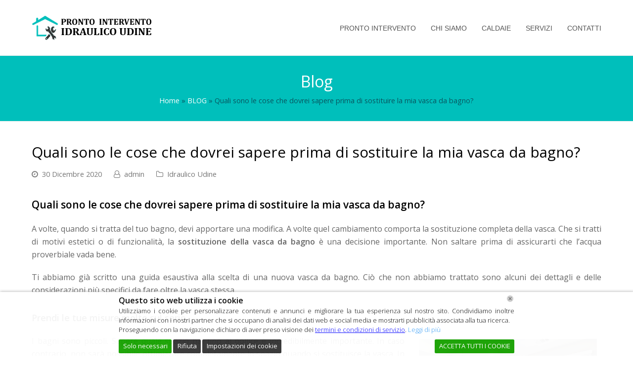

--- FILE ---
content_type: text/html; charset=UTF-8
request_url: https://prontointerventoidraulicoudine.it/blog/sostituzione-della-vasca-da-bagno/
body_size: 21322
content:
<!DOCTYPE html>
<html lang="it-IT" itemscope itemtype="http://schema.org/WebPage">
<head>	
<script type="application/ld+json">
{
"@context": "https://schema.org",
"@type": "Plumber",
"name": "Pronto Intervento Idraulico Udine",
"image": "https://prontointerventoidraulicoudine.it/wp-content/uploads/2019/04/idraulico-udine.png",
"@id": "https://prontointerventoidraulicoudine.it/",
"url": "https://prontointerventoidraulicoudine.it/",
"telephone": "04321638137",
"address": {
"@type": "PostalAddress",
"streetAddress": "Udine",
"addressLocality": "Udine",
"postalCode": "33100",
"addressCountry": "IT"
},
"openingHoursSpecification": {
"@type": "OpeningHoursSpecification",
"dayOfWeek": [
"Monday",
"Tuesday",
"Wednesday",
"Thursday",
"Friday",
"Saturday",
"Sunday"
],
"opens": "00:00",
"closes": "23:59"
}
}
</script>
<script type="application/ld+json">
{
"@context": "https://schema.org/",
"@type": "WebSite",
"name": "Pronto Intervento Idraulico Udine",
"url": "https://prontointerventoidraulicoudine.it/",
"potentialAction": {
"@type": "SearchAction",
"target": "https://prontointerventoidraulicoudine.it/{search_term_string}",
"query-input": "required name=search_term_string"
}
}
</script>
<meta name="msvalidate.01" content="1DA0B3BE6C24AAF9A6368803992E92EB" />
<meta name="page-topic" content="STORAGETREE">
<meta name="YahooSeeker" content="INDEX, FOLLOW">
<meta name="msnbot" content="INDEX, FOLLOW">
<meta name="googlebot" content="index,follow"/>
<meta name="Rating" content="General"/> 
<meta name="allow-search" content="yes">
<meta name="expires" content="never">
<meta name="googlebot" content="noodp" />	
<!-- <link rel='stylesheet' id='vc_font_awesome_5-css'  href='https://prontointerventoidraulicoudine.it//wp-content/plugins/js_composer/assets/lib/bower/font-awesome/css/all.min.css' media='all' /> -->
<link rel="stylesheet" type="text/css" href="//prontointerventoidraulicoudine.it/wp-content/cache/wpfc-minified/7zm0nn4k/1wl9e.css" media="all"/>
<meta charset="UTF-8">
<link rel="profile" href="https://gmpg.org/xfn/11">
<meta name='robots' content='index, follow, max-image-preview:large, max-snippet:-1, max-video-preview:-1' />
<style>img:is([sizes="auto" i], [sizes^="auto," i]) { contain-intrinsic-size: 3000px 1500px }</style>
<meta name="viewport" content="width=device-width, initial-scale=1">
<meta name="generator" content="Total WordPress Theme 4.8.4" />
<meta http-equiv="X-UA-Compatible" content="IE=edge" />
<!-- This site is optimized with the Yoast SEO plugin v26.7 - https://yoast.com/wordpress/plugins/seo/ -->
<title>Sostituzione della vasca da bagno - Intervento Idraulico Urgente Udine</title>
<meta name="description" content="Sostituzione della vasca da bagno - Idraulico H24 Udine: Che si tratti di motivi estetici o di funzionalità, la sostituzione della vasca da bagno è una ..." />
<link rel="canonical" href="https://prontointerventoidraulicoudine.it/blog/sostituzione-della-vasca-da-bagno/" />
<meta property="og:locale" content="it_IT" />
<meta property="og:type" content="article" />
<meta property="og:title" content="Sostituzione della vasca da bagno - Intervento Idraulico Urgente Udine" />
<meta property="og:description" content="Sostituzione della vasca da bagno - Idraulico H24 Udine: Che si tratti di motivi estetici o di funzionalità, la sostituzione della vasca da bagno è una ..." />
<meta property="og:url" content="https://prontointerventoidraulicoudine.it/blog/sostituzione-della-vasca-da-bagno/" />
<meta property="og:site_name" content="Pronto Intervento Idraulico Udine" />
<meta property="article:publisher" content="https://business.facebook.com/Pronto-Intervento-Idraulico-Udine-1707677445971705/" />
<meta property="article:published_time" content="2020-12-30T10:49:45+00:00" />
<meta property="article:modified_time" content="2020-12-30T14:53:09+00:00" />
<meta property="og:image" content="https://prontointerventoidraulicoudine.it/wp-content/uploads/2019/12/44992cf874dfb37bac5ac3be0a4ee3b0-300x200.jpg" />
<meta name="author" content="admin" />
<meta name="twitter:card" content="summary_large_image" />
<meta name="twitter:label1" content="Scritto da" />
<meta name="twitter:data1" content="admin" />
<meta name="twitter:label2" content="Tempo di lettura stimato" />
<meta name="twitter:data2" content="3 minuti" />
<script type="application/ld+json" class="yoast-schema-graph">{"@context":"https://schema.org","@graph":[{"@type":"Article","@id":"https://prontointerventoidraulicoudine.it/blog/sostituzione-della-vasca-da-bagno/#article","isPartOf":{"@id":"https://prontointerventoidraulicoudine.it/blog/sostituzione-della-vasca-da-bagno/"},"author":{"name":"admin","@id":"https://prontointerventoidraulicoudine.it/#/schema/person/69ef699f1bad23c6d5807542cdce2685"},"headline":"Quali sono le cose che dovrei sapere prima di sostituire la mia vasca da bagno?","datePublished":"2020-12-30T10:49:45+00:00","dateModified":"2020-12-30T14:53:09+00:00","mainEntityOfPage":{"@id":"https://prontointerventoidraulicoudine.it/blog/sostituzione-della-vasca-da-bagno/"},"wordCount":573,"commentCount":0,"publisher":{"@id":"https://prontointerventoidraulicoudine.it/#organization"},"image":{"@id":"https://prontointerventoidraulicoudine.it/blog/sostituzione-della-vasca-da-bagno/#primaryimage"},"thumbnailUrl":"https://prontointerventoidraulicoudine.it/wp-content/uploads/2019/12/44992cf874dfb37bac5ac3be0a4ee3b0-300x200.jpg","keywords":["idraulico a udine","idraulico h24 udine","installazione sanitari","intervento 24 ore su 24","intervento idraulico urgente udine","manutenzione idraulica","montaggio vasca da bagno","pronto intervento idraulico udine","riparazioni idrauliche"],"articleSection":["Idraulico Udine"],"inLanguage":"it-IT","potentialAction":[{"@type":"CommentAction","name":"Comment","target":["https://prontointerventoidraulicoudine.it/blog/sostituzione-della-vasca-da-bagno/#respond"]}]},{"@type":"WebPage","@id":"https://prontointerventoidraulicoudine.it/blog/sostituzione-della-vasca-da-bagno/","url":"https://prontointerventoidraulicoudine.it/blog/sostituzione-della-vasca-da-bagno/","name":"Sostituzione della vasca da bagno - Intervento Idraulico Urgente Udine","isPartOf":{"@id":"https://prontointerventoidraulicoudine.it/#website"},"primaryImageOfPage":{"@id":"https://prontointerventoidraulicoudine.it/blog/sostituzione-della-vasca-da-bagno/#primaryimage"},"image":{"@id":"https://prontointerventoidraulicoudine.it/blog/sostituzione-della-vasca-da-bagno/#primaryimage"},"thumbnailUrl":"https://prontointerventoidraulicoudine.it/wp-content/uploads/2019/12/44992cf874dfb37bac5ac3be0a4ee3b0-300x200.jpg","datePublished":"2020-12-30T10:49:45+00:00","dateModified":"2020-12-30T14:53:09+00:00","description":"Sostituzione della vasca da bagno - Idraulico H24 Udine: Che si tratti di motivi estetici o di funzionalità, la sostituzione della vasca da bagno è una ...","breadcrumb":{"@id":"https://prontointerventoidraulicoudine.it/blog/sostituzione-della-vasca-da-bagno/#breadcrumb"},"inLanguage":"it-IT","potentialAction":[{"@type":"ReadAction","target":["https://prontointerventoidraulicoudine.it/blog/sostituzione-della-vasca-da-bagno/"]}]},{"@type":"ImageObject","inLanguage":"it-IT","@id":"https://prontointerventoidraulicoudine.it/blog/sostituzione-della-vasca-da-bagno/#primaryimage","url":"https://prontointerventoidraulicoudine.it/wp-content/uploads/2019/12/44992cf874dfb37bac5ac3be0a4ee3b0.jpg","contentUrl":"https://prontointerventoidraulicoudine.it/wp-content/uploads/2019/12/44992cf874dfb37bac5ac3be0a4ee3b0.jpg","width":563,"height":376,"caption":"installazione sanitari"},{"@type":"BreadcrumbList","@id":"https://prontointerventoidraulicoudine.it/blog/sostituzione-della-vasca-da-bagno/#breadcrumb","itemListElement":[{"@type":"ListItem","position":1,"name":"Home","item":"https://prontointerventoidraulicoudine.it/"},{"@type":"ListItem","position":2,"name":"BLOG","item":"https://prontointerventoidraulicoudine.it/blog/"},{"@type":"ListItem","position":3,"name":"Quali sono le cose che dovrei sapere prima di sostituire la mia vasca da bagno?"}]},{"@type":"WebSite","@id":"https://prontointerventoidraulicoudine.it/#website","url":"https://prontointerventoidraulicoudine.it/","name":"Pronto Intervento Idraulico Udine","description":"Pronto Intervento Idraulico Udine","publisher":{"@id":"https://prontointerventoidraulicoudine.it/#organization"},"potentialAction":[{"@type":"SearchAction","target":{"@type":"EntryPoint","urlTemplate":"https://prontointerventoidraulicoudine.it/?s={search_term_string}"},"query-input":{"@type":"PropertyValueSpecification","valueRequired":true,"valueName":"search_term_string"}}],"inLanguage":"it-IT"},{"@type":"Organization","@id":"https://prontointerventoidraulicoudine.it/#organization","name":"Pronto Intervento Idraulico Udine","url":"https://prontointerventoidraulicoudine.it/","logo":{"@type":"ImageObject","inLanguage":"it-IT","@id":"https://prontointerventoidraulicoudine.it/#/schema/logo/image/","url":"https://prontointerventoidraulicoudine.it/wp-content/uploads/2019/04/idraulico-udine.png","contentUrl":"https://prontointerventoidraulicoudine.it/wp-content/uploads/2019/04/idraulico-udine.png","width":250,"height":52,"caption":"Pronto Intervento Idraulico Udine"},"image":{"@id":"https://prontointerventoidraulicoudine.it/#/schema/logo/image/"},"sameAs":["https://business.facebook.com/Pronto-Intervento-Idraulico-Udine-1707677445971705/"]},{"@type":"Person","@id":"https://prontointerventoidraulicoudine.it/#/schema/person/69ef699f1bad23c6d5807542cdce2685","name":"admin","image":{"@type":"ImageObject","inLanguage":"it-IT","@id":"https://prontointerventoidraulicoudine.it/#/schema/person/image/","url":"https://secure.gravatar.com/avatar/ed7348b75d087a04f49b86b4b7da2eb18e3fc764a992ef9d7082c026818df638?s=96&d=mm&r=g","contentUrl":"https://secure.gravatar.com/avatar/ed7348b75d087a04f49b86b4b7da2eb18e3fc764a992ef9d7082c026818df638?s=96&d=mm&r=g","caption":"admin"},"url":"https://prontointerventoidraulicoudine.it/blog/author/admin/"}]}</script>
<!-- / Yoast SEO plugin. -->
<link rel='dns-prefetch' href='//fonts.googleapis.com' />
<link rel="alternate" type="application/rss+xml" title="Pronto Intervento Idraulico Udine &raquo; Feed" href="https://prontointerventoidraulicoudine.it/feed/" />
<link rel="alternate" type="application/rss+xml" title="Pronto Intervento Idraulico Udine &raquo; Feed dei commenti" href="https://prontointerventoidraulicoudine.it/comments/feed/" />
<link rel="alternate" type="application/rss+xml" title="Pronto Intervento Idraulico Udine &raquo; Quali sono le cose che dovrei sapere prima di sostituire la mia vasca da bagno? Feed dei commenti" href="https://prontointerventoidraulicoudine.it/blog/sostituzione-della-vasca-da-bagno/feed/" />
<!-- This site uses the Google Analytics by ExactMetrics plugin v8.11.1 - Using Analytics tracking - https://www.exactmetrics.com/ -->
<script src="//www.googletagmanager.com/gtag/js?id=G-S86J3TKFJT"  data-cfasync="false" data-wpfc-render="false" type="text/javascript" async></script>
<script data-cfasync="false" data-wpfc-render="false" type="text/javascript">
var em_version = '8.11.1';
var em_track_user = true;
var em_no_track_reason = '';
var ExactMetricsDefaultLocations = {"page_location":"https:\/\/prontointerventoidraulicoudine.it\/blog\/sostituzione-della-vasca-da-bagno\/"};
if ( typeof ExactMetricsPrivacyGuardFilter === 'function' ) {
var ExactMetricsLocations = (typeof ExactMetricsExcludeQuery === 'object') ? ExactMetricsPrivacyGuardFilter( ExactMetricsExcludeQuery ) : ExactMetricsPrivacyGuardFilter( ExactMetricsDefaultLocations );
} else {
var ExactMetricsLocations = (typeof ExactMetricsExcludeQuery === 'object') ? ExactMetricsExcludeQuery : ExactMetricsDefaultLocations;
}
var disableStrs = [
'ga-disable-G-S86J3TKFJT',
];
/* Function to detect opted out users */
function __gtagTrackerIsOptedOut() {
for (var index = 0; index < disableStrs.length; index++) {
if (document.cookie.indexOf(disableStrs[index] + '=true') > -1) {
return true;
}
}
return false;
}
/* Disable tracking if the opt-out cookie exists. */
if (__gtagTrackerIsOptedOut()) {
for (var index = 0; index < disableStrs.length; index++) {
window[disableStrs[index]] = true;
}
}
/* Opt-out function */
function __gtagTrackerOptout() {
for (var index = 0; index < disableStrs.length; index++) {
document.cookie = disableStrs[index] + '=true; expires=Thu, 31 Dec 2099 23:59:59 UTC; path=/';
window[disableStrs[index]] = true;
}
}
if ('undefined' === typeof gaOptout) {
function gaOptout() {
__gtagTrackerOptout();
}
}
window.dataLayer = window.dataLayer || [];
window.ExactMetricsDualTracker = {
helpers: {},
trackers: {},
};
if (em_track_user) {
function __gtagDataLayer() {
dataLayer.push(arguments);
}
function __gtagTracker(type, name, parameters) {
if (!parameters) {
parameters = {};
}
if (parameters.send_to) {
__gtagDataLayer.apply(null, arguments);
return;
}
if (type === 'event') {
parameters.send_to = exactmetrics_frontend.v4_id;
var hookName = name;
if (typeof parameters['event_category'] !== 'undefined') {
hookName = parameters['event_category'] + ':' + name;
}
if (typeof ExactMetricsDualTracker.trackers[hookName] !== 'undefined') {
ExactMetricsDualTracker.trackers[hookName](parameters);
} else {
__gtagDataLayer('event', name, parameters);
}
} else {
__gtagDataLayer.apply(null, arguments);
}
}
__gtagTracker('js', new Date());
__gtagTracker('set', {
'developer_id.dNDMyYj': true,
});
if ( ExactMetricsLocations.page_location ) {
__gtagTracker('set', ExactMetricsLocations);
}
__gtagTracker('config', 'G-S86J3TKFJT', {"forceSSL":"true"} );
window.gtag = __gtagTracker;										(function () {
/* https://developers.google.com/analytics/devguides/collection/analyticsjs/ */
/* ga and __gaTracker compatibility shim. */
var noopfn = function () {
return null;
};
var newtracker = function () {
return new Tracker();
};
var Tracker = function () {
return null;
};
var p = Tracker.prototype;
p.get = noopfn;
p.set = noopfn;
p.send = function () {
var args = Array.prototype.slice.call(arguments);
args.unshift('send');
__gaTracker.apply(null, args);
};
var __gaTracker = function () {
var len = arguments.length;
if (len === 0) {
return;
}
var f = arguments[len - 1];
if (typeof f !== 'object' || f === null || typeof f.hitCallback !== 'function') {
if ('send' === arguments[0]) {
var hitConverted, hitObject = false, action;
if ('event' === arguments[1]) {
if ('undefined' !== typeof arguments[3]) {
hitObject = {
'eventAction': arguments[3],
'eventCategory': arguments[2],
'eventLabel': arguments[4],
'value': arguments[5] ? arguments[5] : 1,
}
}
}
if ('pageview' === arguments[1]) {
if ('undefined' !== typeof arguments[2]) {
hitObject = {
'eventAction': 'page_view',
'page_path': arguments[2],
}
}
}
if (typeof arguments[2] === 'object') {
hitObject = arguments[2];
}
if (typeof arguments[5] === 'object') {
Object.assign(hitObject, arguments[5]);
}
if ('undefined' !== typeof arguments[1].hitType) {
hitObject = arguments[1];
if ('pageview' === hitObject.hitType) {
hitObject.eventAction = 'page_view';
}
}
if (hitObject) {
action = 'timing' === arguments[1].hitType ? 'timing_complete' : hitObject.eventAction;
hitConverted = mapArgs(hitObject);
__gtagTracker('event', action, hitConverted);
}
}
return;
}
function mapArgs(args) {
var arg, hit = {};
var gaMap = {
'eventCategory': 'event_category',
'eventAction': 'event_action',
'eventLabel': 'event_label',
'eventValue': 'event_value',
'nonInteraction': 'non_interaction',
'timingCategory': 'event_category',
'timingVar': 'name',
'timingValue': 'value',
'timingLabel': 'event_label',
'page': 'page_path',
'location': 'page_location',
'title': 'page_title',
'referrer' : 'page_referrer',
};
for (arg in args) {
if (!(!args.hasOwnProperty(arg) || !gaMap.hasOwnProperty(arg))) {
hit[gaMap[arg]] = args[arg];
} else {
hit[arg] = args[arg];
}
}
return hit;
}
try {
f.hitCallback();
} catch (ex) {
}
};
__gaTracker.create = newtracker;
__gaTracker.getByName = newtracker;
__gaTracker.getAll = function () {
return [];
};
__gaTracker.remove = noopfn;
__gaTracker.loaded = true;
window['__gaTracker'] = __gaTracker;
})();
} else {
console.log("");
(function () {
function __gtagTracker() {
return null;
}
window['__gtagTracker'] = __gtagTracker;
window['gtag'] = __gtagTracker;
})();
}
</script>
<!-- / Google Analytics by ExactMetrics -->
<!-- <link rel='stylesheet' id='js_composer_front-css' href='https://prontointerventoidraulicoudine.it/wp-content/plugins/js_composer/assets/css/js_composer.min.css' type='text/css' media='all' /> -->
<link rel="stylesheet" type="text/css" href="//prontointerventoidraulicoudine.it/wp-content/cache/wpfc-minified/6me8r47c/1wl9e.css" media="all"/>
<style id='classic-theme-styles-inline-css' type='text/css'>
/*! This file is auto-generated */
.wp-block-button__link{color:#fff;background-color:#32373c;border-radius:9999px;box-shadow:none;text-decoration:none;padding:calc(.667em + 2px) calc(1.333em + 2px);font-size:1.125em}.wp-block-file__button{background:#32373c;color:#fff;text-decoration:none}
</style>
<style id='global-styles-inline-css' type='text/css'>
:root{--wp--preset--aspect-ratio--square: 1;--wp--preset--aspect-ratio--4-3: 4/3;--wp--preset--aspect-ratio--3-4: 3/4;--wp--preset--aspect-ratio--3-2: 3/2;--wp--preset--aspect-ratio--2-3: 2/3;--wp--preset--aspect-ratio--16-9: 16/9;--wp--preset--aspect-ratio--9-16: 9/16;--wp--preset--color--black: #000000;--wp--preset--color--cyan-bluish-gray: #abb8c3;--wp--preset--color--white: #ffffff;--wp--preset--color--pale-pink: #f78da7;--wp--preset--color--vivid-red: #cf2e2e;--wp--preset--color--luminous-vivid-orange: #ff6900;--wp--preset--color--luminous-vivid-amber: #fcb900;--wp--preset--color--light-green-cyan: #7bdcb5;--wp--preset--color--vivid-green-cyan: #00d084;--wp--preset--color--pale-cyan-blue: #8ed1fc;--wp--preset--color--vivid-cyan-blue: #0693e3;--wp--preset--color--vivid-purple: #9b51e0;--wp--preset--gradient--vivid-cyan-blue-to-vivid-purple: linear-gradient(135deg,rgba(6,147,227,1) 0%,rgb(155,81,224) 100%);--wp--preset--gradient--light-green-cyan-to-vivid-green-cyan: linear-gradient(135deg,rgb(122,220,180) 0%,rgb(0,208,130) 100%);--wp--preset--gradient--luminous-vivid-amber-to-luminous-vivid-orange: linear-gradient(135deg,rgba(252,185,0,1) 0%,rgba(255,105,0,1) 100%);--wp--preset--gradient--luminous-vivid-orange-to-vivid-red: linear-gradient(135deg,rgba(255,105,0,1) 0%,rgb(207,46,46) 100%);--wp--preset--gradient--very-light-gray-to-cyan-bluish-gray: linear-gradient(135deg,rgb(238,238,238) 0%,rgb(169,184,195) 100%);--wp--preset--gradient--cool-to-warm-spectrum: linear-gradient(135deg,rgb(74,234,220) 0%,rgb(151,120,209) 20%,rgb(207,42,186) 40%,rgb(238,44,130) 60%,rgb(251,105,98) 80%,rgb(254,248,76) 100%);--wp--preset--gradient--blush-light-purple: linear-gradient(135deg,rgb(255,206,236) 0%,rgb(152,150,240) 100%);--wp--preset--gradient--blush-bordeaux: linear-gradient(135deg,rgb(254,205,165) 0%,rgb(254,45,45) 50%,rgb(107,0,62) 100%);--wp--preset--gradient--luminous-dusk: linear-gradient(135deg,rgb(255,203,112) 0%,rgb(199,81,192) 50%,rgb(65,88,208) 100%);--wp--preset--gradient--pale-ocean: linear-gradient(135deg,rgb(255,245,203) 0%,rgb(182,227,212) 50%,rgb(51,167,181) 100%);--wp--preset--gradient--electric-grass: linear-gradient(135deg,rgb(202,248,128) 0%,rgb(113,206,126) 100%);--wp--preset--gradient--midnight: linear-gradient(135deg,rgb(2,3,129) 0%,rgb(40,116,252) 100%);--wp--preset--font-size--small: 13px;--wp--preset--font-size--medium: 20px;--wp--preset--font-size--large: 36px;--wp--preset--font-size--x-large: 42px;--wp--preset--spacing--20: 0.44rem;--wp--preset--spacing--30: 0.67rem;--wp--preset--spacing--40: 1rem;--wp--preset--spacing--50: 1.5rem;--wp--preset--spacing--60: 2.25rem;--wp--preset--spacing--70: 3.38rem;--wp--preset--spacing--80: 5.06rem;--wp--preset--shadow--natural: 6px 6px 9px rgba(0, 0, 0, 0.2);--wp--preset--shadow--deep: 12px 12px 50px rgba(0, 0, 0, 0.4);--wp--preset--shadow--sharp: 6px 6px 0px rgba(0, 0, 0, 0.2);--wp--preset--shadow--outlined: 6px 6px 0px -3px rgba(255, 255, 255, 1), 6px 6px rgba(0, 0, 0, 1);--wp--preset--shadow--crisp: 6px 6px 0px rgba(0, 0, 0, 1);}:where(.is-layout-flex){gap: 0.5em;}:where(.is-layout-grid){gap: 0.5em;}body .is-layout-flex{display: flex;}.is-layout-flex{flex-wrap: wrap;align-items: center;}.is-layout-flex > :is(*, div){margin: 0;}body .is-layout-grid{display: grid;}.is-layout-grid > :is(*, div){margin: 0;}:where(.wp-block-columns.is-layout-flex){gap: 2em;}:where(.wp-block-columns.is-layout-grid){gap: 2em;}:where(.wp-block-post-template.is-layout-flex){gap: 1.25em;}:where(.wp-block-post-template.is-layout-grid){gap: 1.25em;}.has-black-color{color: var(--wp--preset--color--black) !important;}.has-cyan-bluish-gray-color{color: var(--wp--preset--color--cyan-bluish-gray) !important;}.has-white-color{color: var(--wp--preset--color--white) !important;}.has-pale-pink-color{color: var(--wp--preset--color--pale-pink) !important;}.has-vivid-red-color{color: var(--wp--preset--color--vivid-red) !important;}.has-luminous-vivid-orange-color{color: var(--wp--preset--color--luminous-vivid-orange) !important;}.has-luminous-vivid-amber-color{color: var(--wp--preset--color--luminous-vivid-amber) !important;}.has-light-green-cyan-color{color: var(--wp--preset--color--light-green-cyan) !important;}.has-vivid-green-cyan-color{color: var(--wp--preset--color--vivid-green-cyan) !important;}.has-pale-cyan-blue-color{color: var(--wp--preset--color--pale-cyan-blue) !important;}.has-vivid-cyan-blue-color{color: var(--wp--preset--color--vivid-cyan-blue) !important;}.has-vivid-purple-color{color: var(--wp--preset--color--vivid-purple) !important;}.has-black-background-color{background-color: var(--wp--preset--color--black) !important;}.has-cyan-bluish-gray-background-color{background-color: var(--wp--preset--color--cyan-bluish-gray) !important;}.has-white-background-color{background-color: var(--wp--preset--color--white) !important;}.has-pale-pink-background-color{background-color: var(--wp--preset--color--pale-pink) !important;}.has-vivid-red-background-color{background-color: var(--wp--preset--color--vivid-red) !important;}.has-luminous-vivid-orange-background-color{background-color: var(--wp--preset--color--luminous-vivid-orange) !important;}.has-luminous-vivid-amber-background-color{background-color: var(--wp--preset--color--luminous-vivid-amber) !important;}.has-light-green-cyan-background-color{background-color: var(--wp--preset--color--light-green-cyan) !important;}.has-vivid-green-cyan-background-color{background-color: var(--wp--preset--color--vivid-green-cyan) !important;}.has-pale-cyan-blue-background-color{background-color: var(--wp--preset--color--pale-cyan-blue) !important;}.has-vivid-cyan-blue-background-color{background-color: var(--wp--preset--color--vivid-cyan-blue) !important;}.has-vivid-purple-background-color{background-color: var(--wp--preset--color--vivid-purple) !important;}.has-black-border-color{border-color: var(--wp--preset--color--black) !important;}.has-cyan-bluish-gray-border-color{border-color: var(--wp--preset--color--cyan-bluish-gray) !important;}.has-white-border-color{border-color: var(--wp--preset--color--white) !important;}.has-pale-pink-border-color{border-color: var(--wp--preset--color--pale-pink) !important;}.has-vivid-red-border-color{border-color: var(--wp--preset--color--vivid-red) !important;}.has-luminous-vivid-orange-border-color{border-color: var(--wp--preset--color--luminous-vivid-orange) !important;}.has-luminous-vivid-amber-border-color{border-color: var(--wp--preset--color--luminous-vivid-amber) !important;}.has-light-green-cyan-border-color{border-color: var(--wp--preset--color--light-green-cyan) !important;}.has-vivid-green-cyan-border-color{border-color: var(--wp--preset--color--vivid-green-cyan) !important;}.has-pale-cyan-blue-border-color{border-color: var(--wp--preset--color--pale-cyan-blue) !important;}.has-vivid-cyan-blue-border-color{border-color: var(--wp--preset--color--vivid-cyan-blue) !important;}.has-vivid-purple-border-color{border-color: var(--wp--preset--color--vivid-purple) !important;}.has-vivid-cyan-blue-to-vivid-purple-gradient-background{background: var(--wp--preset--gradient--vivid-cyan-blue-to-vivid-purple) !important;}.has-light-green-cyan-to-vivid-green-cyan-gradient-background{background: var(--wp--preset--gradient--light-green-cyan-to-vivid-green-cyan) !important;}.has-luminous-vivid-amber-to-luminous-vivid-orange-gradient-background{background: var(--wp--preset--gradient--luminous-vivid-amber-to-luminous-vivid-orange) !important;}.has-luminous-vivid-orange-to-vivid-red-gradient-background{background: var(--wp--preset--gradient--luminous-vivid-orange-to-vivid-red) !important;}.has-very-light-gray-to-cyan-bluish-gray-gradient-background{background: var(--wp--preset--gradient--very-light-gray-to-cyan-bluish-gray) !important;}.has-cool-to-warm-spectrum-gradient-background{background: var(--wp--preset--gradient--cool-to-warm-spectrum) !important;}.has-blush-light-purple-gradient-background{background: var(--wp--preset--gradient--blush-light-purple) !important;}.has-blush-bordeaux-gradient-background{background: var(--wp--preset--gradient--blush-bordeaux) !important;}.has-luminous-dusk-gradient-background{background: var(--wp--preset--gradient--luminous-dusk) !important;}.has-pale-ocean-gradient-background{background: var(--wp--preset--gradient--pale-ocean) !important;}.has-electric-grass-gradient-background{background: var(--wp--preset--gradient--electric-grass) !important;}.has-midnight-gradient-background{background: var(--wp--preset--gradient--midnight) !important;}.has-small-font-size{font-size: var(--wp--preset--font-size--small) !important;}.has-medium-font-size{font-size: var(--wp--preset--font-size--medium) !important;}.has-large-font-size{font-size: var(--wp--preset--font-size--large) !important;}.has-x-large-font-size{font-size: var(--wp--preset--font-size--x-large) !important;}
:where(.wp-block-post-template.is-layout-flex){gap: 1.25em;}:where(.wp-block-post-template.is-layout-grid){gap: 1.25em;}
:where(.wp-block-columns.is-layout-flex){gap: 2em;}:where(.wp-block-columns.is-layout-grid){gap: 2em;}
:root :where(.wp-block-pullquote){font-size: 1.5em;line-height: 1.6;}
</style>
<!-- <link rel='stylesheet' id='wpex-style-css' href='https://prontointerventoidraulicoudine.it/wp-content/themes/Total/style.css' type='text/css' media='all' /> -->
<link rel="stylesheet" type="text/css" href="//prontointerventoidraulicoudine.it/wp-content/cache/wpfc-minified/e7cp1hq/1wl9e.css" media="all"/>
<link rel='stylesheet' id='wpex-google-font-open-sans-css' href='//fonts.googleapis.com/css?family=Open+Sans:100,200,300,400,500,600,700,800,900,100i,200i,300i,400i,500i,600i,700i,800i,900i&#038;subset=latin' type='text/css' media='all' />
<!-- <link rel='stylesheet' id='wpex-visual-composer-css' href='https://prontointerventoidraulicoudine.it/wp-content/themes/Total/assets/css/wpex-visual-composer.css' type='text/css' media='all' /> -->
<link rel="stylesheet" type="text/css" href="//prontointerventoidraulicoudine.it/wp-content/cache/wpfc-minified/6ynk2kzk/1wl9e.css" media="all"/>
<!--[if IE 8]>
<link rel='stylesheet' id='wpex-ie8-css' href='https://prontointerventoidraulicoudine.it/wp-content/themes/Total/assets/css/wpex-ie8.css' type='text/css' media='all' />
<![endif]-->
<!--[if IE 9]>
<link rel='stylesheet' id='wpex-ie9-css' href='https://prontointerventoidraulicoudine.it/wp-content/themes/Total/assets/css/wpex-ie9.css' type='text/css' media='all' />
<![endif]-->
<script src='//prontointerventoidraulicoudine.it/wp-content/cache/wpfc-minified/lc00uu89/1wl9e.js' type="text/javascript"></script>
<!-- <script type="text/javascript" src="https://prontointerventoidraulicoudine.it/wp-content/plugins/google-analytics-dashboard-for-wp/assets/js/frontend-gtag.min.js" id="exactmetrics-frontend-script-js" async="async" data-wp-strategy="async"></script> -->
<script data-cfasync="false" data-wpfc-render="false" type="text/javascript" id='exactmetrics-frontend-script-js-extra'>/* <![CDATA[ */
var exactmetrics_frontend = {"js_events_tracking":"true","download_extensions":"zip,mp3,mpeg,pdf,docx,pptx,xlsx,rar","inbound_paths":"[{\"path\":\"\\\/?pt_source\",\"label\":\"paid\"}]","home_url":"https:\/\/prontointerventoidraulicoudine.it","hash_tracking":"false","v4_id":"G-S86J3TKFJT"};/* ]]> */
</script>
<!--[if lt IE 9]>
<script type="text/javascript" src="https://prontointerventoidraulicoudine.it/wp-content/themes/Total/assets/js/dynamic/html5.js" id="wpex-html5shiv-js"></script>
<![endif]-->
<script src='//prontointerventoidraulicoudine.it/wp-content/cache/wpfc-minified/pbh93nf/1wl9e.js' type="text/javascript"></script>
<!-- <script type="text/javascript" src="https://prontointerventoidraulicoudine.it/wp-includes/js/jquery/jquery.min.js" id="jquery-core-js"></script> -->
<!-- <script type="text/javascript" src="https://prontointerventoidraulicoudine.it/wp-includes/js/jquery/jquery-migrate.min.js" id="jquery-migrate-js"></script> -->
<link rel="https://api.w.org/" href="https://prontointerventoidraulicoudine.it/wp-json/" /><link rel="alternate" title="JSON" type="application/json" href="https://prontointerventoidraulicoudine.it/wp-json/wp/v2/posts/2205" /><link rel="EditURI" type="application/rsd+xml" title="RSD" href="https://prontointerventoidraulicoudine.it/xmlrpc.php?rsd" />
<meta name="generator" content="WordPress 6.8.3" />
<link rel='shortlink' href='https://prontointerventoidraulicoudine.it/?p=2205' />
<link rel="alternate" title="oEmbed (JSON)" type="application/json+oembed" href="https://prontointerventoidraulicoudine.it/wp-json/oembed/1.0/embed?url=https%3A%2F%2Fprontointerventoidraulicoudine.it%2Fblog%2Fsostituzione-della-vasca-da-bagno%2F" />
<link rel="alternate" title="oEmbed (XML)" type="text/xml+oembed" href="https://prontointerventoidraulicoudine.it/wp-json/oembed/1.0/embed?url=https%3A%2F%2Fprontointerventoidraulicoudine.it%2Fblog%2Fsostituzione-della-vasca-da-bagno%2F&#038;format=xml" />
<script type="text/javascript">
(function(url){
if(/(?:Chrome\/26\.0\.1410\.63 Safari\/537\.31|WordfenceTestMonBot)/.test(navigator.userAgent)){ return; }
var addEvent = function(evt, handler) {
if (window.addEventListener) {
document.addEventListener(evt, handler, false);
} else if (window.attachEvent) {
document.attachEvent('on' + evt, handler);
}
};
var removeEvent = function(evt, handler) {
if (window.removeEventListener) {
document.removeEventListener(evt, handler, false);
} else if (window.detachEvent) {
document.detachEvent('on' + evt, handler);
}
};
var evts = 'contextmenu dblclick drag dragend dragenter dragleave dragover dragstart drop keydown keypress keyup mousedown mousemove mouseout mouseover mouseup mousewheel scroll'.split(' ');
var logHuman = function() {
if (window.wfLogHumanRan) { return; }
window.wfLogHumanRan = true;
var wfscr = document.createElement('script');
wfscr.type = 'text/javascript';
wfscr.async = true;
wfscr.src = url + '&r=' + Math.random();
(document.getElementsByTagName('head')[0]||document.getElementsByTagName('body')[0]).appendChild(wfscr);
for (var i = 0; i < evts.length; i++) {
removeEvent(evts[i], logHuman);
}
};
for (var i = 0; i < evts.length; i++) {
addEvent(evts[i], logHuman);
}
})('//prontointerventoidraulicoudine.it/?wordfence_lh=1&hid=8839C74B3C0F230D3F519D4D0CFD7B18');
</script><link rel="icon" href="https://prontointerventoidraulicoudine.it/wp-content/uploads/2019/04/fav-icon-idraulco-udine.png" sizes="32x32"><link rel="shortcut icon" href="https://prontointerventoidraulicoudine.it/wp-content/uploads/2019/04/fav-icon-idraulco-udine.png"><link rel="apple-touch-icon" href="https://prontointerventoidraulicoudine.it/wp-content/uploads/2019/04/fav-icon-idraulco-udine.png" sizes="57x57" ><link rel="apple-touch-icon" href="https://prontointerventoidraulicoudine.it/wp-content/uploads/2019/04/fav-icon-idraulco-udine.png" sizes="76x76" ><link rel="apple-touch-icon" href="https://prontointerventoidraulicoudine.it/wp-content/uploads/2019/04/fav-icon-idraulco-udine.png" sizes="120x120"><link rel="apple-touch-icon" href="https://prontointerventoidraulicoudine.it/wp-content/uploads/2019/04/fav-icon-idraulco-udine.png" sizes="114x114"><style type="text/css">.recentcomments a{display:inline !important;padding:0 !important;margin:0 !important;}</style><noscript><style>body .wpex-vc-row-stretched, body .vc_row-o-full-height { visibility: visible; }</style></noscript>		<style type="text/css" id="wp-custom-css">
/*BUTONI TE SHFAQET NE VERSIONIN MOBILE*/.callnowbutton{display:block;width:100%;position:fixed;bottom:0;left:0;height:70px;background-color:#28a745;/* strong green */color:#fff;text-decoration:none;text-align:center;font-weight:bold;box-shadow:0 0 10px rgba(0,0,0,0.25);z-index:99999;border-top:2px solid #1e7e34;/* subtle contrast line */transition:background-color 0.3s ease}.callnowbutton:hover{background-color:#218838;/* darker hover green */}.callnowbutton span{display:inline-block;font-size:1.3em;line-height:70px;transition:transform 0.3s}.callnowbutton:hover span{transform:scale(1.05)}.callnowbutton i{margin-right:8px;font-size:1.3em;vertical-align:middle}.fa-phone{transform:rotate(90deg)}/* Hide button on desktop */@media only screen and (min-width:800px){.callnowbutton{display:none}}/* Prevent overlap with footer on mobile */@media only screen and (max-width:800px){#footer-bottom{margin-bottom:80px}}/*img*/}.entry-media img{display:none}#post-media img{display:none}/*CSS COOKIE*/@media (max-width:768px){#lwgdpr-cookie-consent-bar.lwgdpr-widget,#lwgdpr-cookie-consent-bar,#lwgdpr-cookie-consent-show-again{position:fixed !important;bottom:75px !important;left:auto !important;left:10px !important;width:auto !important;max-width:260px !important;margin:0 !important;padding:10px 15px !important;background:#ffffff !important;border-radius:10px !important;border:1px solid #ccc !important;box-shadow:0 4px 12px rgba(0,0,0,0.25) !important;font-size:14px !important;z-index:999999}}		</style>
<noscript><style> .wpb_animate_when_almost_visible { opacity: 1; }</style></noscript><style type="text/css" data-type="wpex-css" id="wpex-css">/*ACCENT COLOR*/.wpex-carousel-woocommerce .wpex-carousel-entry-details,a,.wpex-accent-color,#site-navigation .dropdown-menu >li.menu-item >a:hover,#site-navigation .dropdown-menu >li.menu-item.current-menu-item >a,#site-navigation .dropdown-menu >li.menu-item.current-menu-parent >a,h1 a:hover,h2 a:hover,a:hover h2,h3 a:hover,h4 a:hover,h5 a:hover,h6 a:hover,.entry-title a:hover,.modern-menu-widget a:hover,.theme-button.outline,.theme-button.clean,.meta a:hover{color:#00bfbb}.vcex-skillbar-bar,.vcex-icon-box.style-five.link-wrap:hover,.vcex-icon-box.style-four.link-wrap:hover,.vcex-recent-news-date span.month,.vcex-pricing.featured .vcex-pricing-header,.vcex-testimonials-fullslider .sp-button:hover,.vcex-testimonials-fullslider .sp-selected-button,.vcex-social-links a:hover,.vcex-testimonials-fullslider.light-skin .sp-button:hover,.vcex-testimonials-fullslider.light-skin .sp-selected-button,.vcex-divider-dots span,.vcex-testimonials-fullslider .sp-button.sp-selected-button,.vcex-testimonials-fullslider .sp-button:hover,.wpex-accent-bg,.post-edit a,.background-highlight,input[type="submit"],.theme-button,button,.button,.theme-button.outline:hover,.active .theme-button,.theme-button.active,.tagcloud a:hover,.post-tags a:hover,.wpex-carousel .owl-dot.active,.wpex-carousel .owl-prev,.wpex-carousel .owl-next,body #header-two-search #header-two-search-submit,#site-navigation .menu-button >a >span.link-inner,.modern-menu-widget li.menu-item.current-menu-item a,#sidebar .widget_nav_menu .current-menu-item >a,.widget_nav_menu_accordion .widget_nav_menu li.menu-item.current-menu-item >a,#wp-calendar caption,#wp-calendar tbody td:hover a,.navbar-style-six .dropdown-menu >li.menu-item.current-menu-item >a,.navbar-style-six .dropdown-menu >li.menu-item.current-menu-parent >a,#wpex-sfb-l,#wpex-sfb-r,#wpex-sfb-t,#wpex-sfb-b,#site-scroll-top:hover{background-color:#00bfbb}.vcex-heading-bottom-border-w-color .vcex-heading-inner{border-bottom-color:#00bfbb}.wpb_tabs.tab-style-alternative-two .wpb_tabs_nav li.ui-tabs-active a{border-bottom-color:#00bfbb}.theme-button.outline{border-color:#00bfbb}#searchform-dropdown{border-color:#00bfbb}body #site-navigation-wrap.nav-dropdown-top-border .dropdown-menu >li >ul{border-top-color:#00bfbb}.theme-heading.border-w-color span.text{border-bottom-color:#00bfbb}/*ACCENT HOVER COLOR*/.post-edit a:hover,.theme-button:hover,input[type="submit"]:hover,button:hover,.button:hover,.wpex-carousel .owl-prev:hover,.wpex-carousel .owl-next:hover,#site-navigation .menu-button >a >span.link-inner:hover{background-color:#00bfbb}/*TYPOGRAPHY*/body{font-family:"Open Sans","Helvetica Neue",Arial,sans-serif;font-size:16px}#site-navigation .dropdown-menu .link-inner{font-family:Verdana,Geneva,sans-serif;font-size:14px}.wpex-mobile-menu,#sidr-main{font-family:Verdana,Geneva,sans-serif;font-size:14px}#copyright{font-size:14px}/*CUSTOMIZER STYLING*/.site-breadcrumbs{color:#08555f}.site-breadcrumbs a{color:#ffffff}.page-header.wpex-supports-mods{background-color:#00bfbb}.page-header.wpex-supports-mods .page-header-title{color:#ffffff}.full-width-main-layout .container,.full-width-main-layout .vc_row-fluid.container,.boxed-main-layout #wrap{width:1230px}#top-bar-content a{color:#4dbac1}#top-bar-social-alt a{color:#4dbac1}#footer-callout-wrap{padding-top:10px;padding-bottom:15px;background-color:#8c8a8a;border-color:#332f2f}.vc_column-inner{margin-bottom:40px}</style>	
<!-- Google tag (gtag.js) -->
<script async src="https://www.googletagmanager.com/gtag/js?id=AW-17896275451"></script>
<script>
window.dataLayer = window.dataLayer || [];
function gtag(){dataLayer.push(arguments);}
gtag('js', new Date());
gtag('config', 'AW-17896275451', {
'conversion_linker': true
});
function getCookie(name) {
let nameEQ = name + "=";
let ca = document.cookie.split(';');
for(let i=0; i < ca.length; i++) {
let c = ca[i];
while (c.charAt(0) == ' ') c = c.substring(1, c.length);
if (c.indexOf(nameEQ) == 0) return c.substring(nameEQ.length, c.length);
}
return null;
}
let userID = getCookie("user_id");
if (userID) {
gtag('set', {'user_id': userID});
}
</script>
<script>
gtag('config', 'AW-17896275451/chnRCKmWzuobEPv7zdVC', {
'phone_conversion_number': '04321638137'
});
</script>
</head>
<body class="wp-singular post-template-default single single-post postid-2205 single-format-standard wp-custom-logo wp-theme-Total wpex-theme wpex-responsive full-width-main-layout no-composer wpex-live-site content-full-width post-in-category-idraulico-udine has-breadcrumbs sidebar-widget-icons hasnt-overlay-header wpex-mobile-toggle-menu-icon_buttons has-mobile-menu wpex-share-p-horizontal wpb-js-composer js-comp-ver-6.6.0 vc_responsive">
<div class="wpex-site-overlay"></div>
<a href="#content" class="skip-to-content">skip to Main Content</a><span data-ls_id="#site_top"></span>
<div id="outer-wrap" class="clr">
<div id="wrap" class="clr">
<header id="site-header" class="header-one fixed-scroll dyn-styles clr" itemscope="itemscope" itemtype="http://schema.org/WPHeader">
<div id="site-header-inner" class="container clr">
<div id="site-logo" class="site-branding clr header-one-logo">
<div id="site-logo-inner" class="clr"><a href="https://prontointerventoidraulicoudine.it/" rel="home" class="main-logo"><img src="https://prontointerventoidraulicoudine.it/wp-content/uploads/2019/04/idraulico-udine.png" alt="Pronto Intervento Idraulico Udine" class="logo-img" data-no-retina="data-no-retina" /></a></div>
</div>
<div id="site-navigation-wrap" class="navbar-style-one wpex-dropdowns-caret hide-at-mm-breakpoint clr">
<nav id="site-navigation" class="navigation main-navigation clr" itemscope="itemscope" itemtype="http://schema.org/SiteNavigationElement" aria-label="Main menu">
<ul id="menu-main-menu" class="dropdown-menu sf-menu"><li id="menu-item-1771" class="menu-item menu-item-type-post_type menu-item-object-page menu-item-1771"><a href="https://prontointerventoidraulicoudine.it/pronto-intervento/"><span class="link-inner">PRONTO INTERVENTO</span></a></li>
<li id="menu-item-1306" class="menu-item menu-item-type-post_type menu-item-object-page menu-item-1306"><a href="https://prontointerventoidraulicoudine.it/chi-siamo-idraulico-udine/"><span class="link-inner">CHI SIAMO</span></a></li>
<li id="menu-item-2044" class="menu-item menu-item-type-post_type menu-item-object-page menu-item-2044"><a href="https://prontointerventoidraulicoudine.it/service/servizi-riparazione-caldaie-scaldabagni-udine/"><span class="link-inner">CALDAIE</span></a></li>
<li id="menu-item-1309" class="menu-item menu-item-type-post_type menu-item-object-page menu-item-has-children dropdown menu-item-1309"><a href="https://prontointerventoidraulicoudine.it/idraulico-a-udine/"><span class="link-inner">SERVIZI</span></a>
<ul class="sub-menu">
<li id="menu-item-2045" class="menu-item menu-item-type-post_type menu-item-object-page menu-item-2045"><a href="https://prontointerventoidraulicoudine.it/service/servizi-riparazione-idrauliche-udine/"><span class="link-inner">RIPARAZIONI IDRAULICHE</span></a></li>
<li id="menu-item-1903" class="menu-item menu-item-type-post_type menu-item-object-page menu-item-1903"><a href="https://prontointerventoidraulicoudine.it/service/servizi-sos-idraulico-h24-udine/"><span class="link-inner">SOS Idraulico H24 Udine</span></a></li>
<li id="menu-item-1902" class="menu-item menu-item-type-post_type menu-item-object-page menu-item-1902"><a href="https://prontointerventoidraulicoudine.it/service/servizi-riparazione-idrauliche-udine/"><span class="link-inner">Riparazioni Idrauliche</span></a></li>
<li id="menu-item-1898" class="menu-item menu-item-type-post_type menu-item-object-page menu-item-1898"><a href="https://prontointerventoidraulicoudine.it/service/servizi-riparazione-condizionatori-udine/"><span class="link-inner">Riparazione Condizionatore</span></a></li>
<li id="menu-item-1897" class="menu-item menu-item-type-post_type menu-item-object-page menu-item-1897"><a href="https://prontointerventoidraulicoudine.it/service/servizi-riparazione-caldaie-scaldabagni-udine/"><span class="link-inner">Riparazione Caldaie</span></a></li>
<li id="menu-item-1900" class="menu-item menu-item-type-post_type menu-item-object-page menu-item-1900"><a href="https://prontointerventoidraulicoudine.it/service/riparazione-scaldabagni/"><span class="link-inner">Riparazione Scaldabagni</span></a></li>
<li id="menu-item-1896" class="menu-item menu-item-type-post_type menu-item-object-page menu-item-1896"><a href="https://prontointerventoidraulicoudine.it/service/servizi-riparazione-lavandini-e-tubature-udine/"><span class="link-inner">Riparazione  Lavandini</span></a></li>
<li id="menu-item-1901" class="menu-item menu-item-type-post_type menu-item-object-page menu-item-1901"><a href="https://prontointerventoidraulicoudine.it/service/riparazione-tubature/"><span class="link-inner">Riparazione Tubature</span></a></li>
<li id="menu-item-1894" class="menu-item menu-item-type-post_type menu-item-object-page menu-item-1894"><a href="https://prontointerventoidraulicoudine.it/service/disotturazioni-udine/"><span class="link-inner">Disotturazioni Udine</span></a></li>
<li id="menu-item-1895" class="menu-item menu-item-type-post_type menu-item-object-page menu-item-1895"><a href="https://prontointerventoidraulicoudine.it/service/riparazione-allagamenti/"><span class="link-inner">Emergenze Allagamenti</span></a></li>
<li id="menu-item-1899" class="menu-item menu-item-type-post_type menu-item-object-page menu-item-1899"><a href="https://prontointerventoidraulicoudine.it/service/riparazione-perdite/"><span class="link-inner">Riparazione Perdite</span></a></li>
<li id="menu-item-1967" class="menu-item menu-item-type-post_type menu-item-object-page menu-item-1967"><a href="https://prontointerventoidraulicoudine.it/service/installazioni-sanitari/"><span class="link-inner">Installazioni Sanitari</span></a></li>
</ul>
</li>
<li id="menu-item-1307" class="menu-item menu-item-type-post_type menu-item-object-page menu-item-1307"><a href="https://prontointerventoidraulicoudine.it/contattaci-richiedi-un-preventivo/"><span class="link-inner">CONTATTI</span></a></li>
</ul>
</nav><!-- #site-navigation -->
</div><!-- #site-navigation-wrap -->
<div id="mobile-menu" class="wpex-mobile-menu-toggle show-at-mm-breakpoint wpex-clr"><a href="#" class="mobile-menu-toggle" aria-label="Toggle mobile menu"><span class="wpex-bars" aria-hidden="true"><span></span></span><span class="screen-reader-text">Open Mobile Menu</span></a></div>
</div><!-- #site-header-inner -->
</header><!-- #header -->
<main id="main" class="site-main clr">
<header class="page-header centered-minimal-page-header wpex-supports-mods">
<div class="page-header-inner container clr">
<span class="page-header-title wpex-clr"><span>Blog</span></span><nav class="site-breadcrumbs wpex-clr hidden-phone position-under-title"><span class="breadcrumb-trail"><span><span><a href="https://prontointerventoidraulicoudine.it/">Home</a></span> » <span><a href="https://prontointerventoidraulicoudine.it/blog/">BLOG</a></span> » <span class="breadcrumb_last" aria-current="page">Quali sono le cose che dovrei sapere prima di sostituire la mia vasca da bagno?</span></span></span></nav>	</div><!-- .page-header-inner -->
</header><!-- .page-header -->
<div id="content-wrap" class="container clr">
<div id="primary" class="content-area clr">
<div id="content" class="site-content clr">
<article id="single-blocks" class="single-blog-article clr">
<header class="single-blog-header clr">
<h1 class="single-post-title entry-title" itemprop="headline">Quali sono le cose che dovrei sapere prima di sostituire la mia vasca da bagno?</h1>
</header>
<ul class="meta clr meta-with-title">
<li class="meta-date"><span class="ticon ticon-clock-o" aria-hidden="true"></span><time class="updated" datetime="2020-12-30" itemprop="datePublished" pubdate>30 Dicembre 2020</time></li>
<li class="meta-author"><span class="ticon ticon-user-o" aria-hidden="true"></span><span class="vcard author" itemprop="name"><span class="fn"><a href="https://prontointerventoidraulicoudine.it/blog/author/admin/" title="Articoli scritti da admin" rel="author" itemprop="author" itemscope="itemscope" itemtype="http://schema.org/Person">admin</a></span></span></li>
<li class="meta-category"><span class="ticon ticon-folder-o" aria-hidden="true"></span><a href="https://prontointerventoidraulicoudine.it/blog/category/idraulico-udine/" title="Idraulico Udine" class="term-54">Idraulico Udine</a></li>
</ul><!-- .meta -->
<div class="single-blog-content entry clr" itemprop="text"><h2 style="text-align: justify;">Quali sono le cose che dovrei sapere prima di sostituire la mia vasca da bagno?</h2>
<p style="text-align: justify;">A volte, quando si tratta del tuo bagno, devi apportare una modifica. A volte quel cambiamento comporta la sostituzione completa della vasca. Che si tratti di motivi estetici o di funzionalità, la <strong>sostituzione della vasca da bagno</strong> è una decisione importante. Non saltare prima di assicurarti che l&#8217;acqua proverbiale vada bene.</p>
<p style="text-align: justify;">Ti abbiamo già scritto una guida esaustiva alla scelta di una nuova vasca da bagno. Ciò che non abbiamo trattato sono alcuni dei dettagli e delle considerazioni più specifici da fare oltre la vasca stessa.</p>
<h3 style="text-align: justify;">Prendi le tue misure molto sul serio.</h3>
<div id="attachment_2206" style="width: 378px" class="wp-caption alignright"><img fetchpriority="high" decoding="async" aria-describedby="caption-attachment-2206" class="wp-image-2206" title="Sostituzione della vasca da bagno" src="https://prontointerventoidraulicoudine.it/wp-content/uploads/2019/12/44992cf874dfb37bac5ac3be0a4ee3b0-300x200.jpg" alt="Sostituzione della vasca da bagno" width="368" height="245" srcset="https://prontointerventoidraulicoudine.it/wp-content/uploads/2019/12/44992cf874dfb37bac5ac3be0a4ee3b0-300x200.jpg 300w, https://prontointerventoidraulicoudine.it/wp-content/uploads/2019/12/44992cf874dfb37bac5ac3be0a4ee3b0.jpg 563w" sizes="(max-width: 368px) 100vw, 368px" /><p id="caption-attachment-2206" class="wp-caption-text"><span style="font-size: 16px;">Sostituzione della vasca da bagno</span></p></div>
<p style="text-align: justify;">I bagni sono piccoli. Sapere quale spazio hai fino al pollice è incredibilmente importante. In caso contrario, non sarà possibile ottimizzare completamente lo spazio quando si sostituisce la vasca. In media, una vasca da bagno di dimensioni standard occupa 13 piedi quadrati di superficie.</p>
<p style="text-align: justify;">Tuttavia, ci sono una grande varietà di opzioni di vasca disponibili. Puoi trovare misure esatte per le varietà scelte più frequentemente qui. Non mettere il tuo cuore su una vasca idromassaggio con getti se hai solo 9 piedi quadrati di spazio. Invece, prima prendi le misure e poi guarda le opzioni.</p>
<h3 style="text-align: justify;">Trasformare la vasca in doccia in modo semplice ed economico</h3>
<p style="text-align: justify;">Ha senso <strong>sostituire una vasca da bagno</strong> obsoleta con una vasca nuova di zecca. Questa non è la tua unica opzione, però. Puoi anche scegliere di sostituire la vasca con una doccia. Le docce sono più efficienti in termini di acqua ed energia rispetto alle vasche da bagno e possono aumentare il valore di rivendita della tua casa.</p>
<p style="text-align: justify;">Hanno anche un&#8217;impronta fisica più piccola. Questo può essere molto interessante per qualcuno che cerca di sfruttare al massimo lo spazio limitato. Tuttavia, costano di più per l&#8217;installazione frontale, quindi prendi in considerazione i costi insieme a efficienza ed estetica.</p>
<h3 style="text-align: justify;">Decidi a cosa vuoi dare la priorità prima di guardare gli infissi.</h3>
<p style="text-align: justify;">Quando si sostituisce la vasca da bagno, le opzioni vanno oltre la vasca che sembra la migliore. Prima di fare qualsiasi scelta, pensa a ciò che desideri di più dalla tua nuova vasca da bagno. Se stai cercando una vasca in cui puoi rilassarti, assicurati di averne una che non abbia lati dritti a disagio.</p>
<p style="text-align: justify;">Se non sei abile, cerca le opzioni che ti danno il supporto di cui hai bisogno per entrare e uscire. Se la tua priorità principale è lo stile, guarda le opzioni di colore alternative. Decidi quali sono le tue maggiori priorità prima di fare shopping o ti troverai sopraffatto dalle possibilità.</p>
<h4 style="text-align: justify;">La sostituzione di una vasca non dovrebbe essere un progetto fai-da-te.</h4>
<p style="text-align: justify;">Il fatto è che non dovresti sostituire la vasca da solo. È un grande processo. Implica la rimozione di pavimenti, tubi, raccordi, pareti e molti altri dettagli intricati. Non è semplice come portare una vasca con i piedini e agganciarla al rubinetto.</p>
<p style="text-align: justify;"> Se desideri una corretta <strong>sostituzione della vasca da bagn</strong>o, chiama i professionisti per farlo. Il lavoro verrà fornito con una garanzia, non dovrai stressarti e la tua casa sarà al sicuro da potenziali danni. Tutti vincono. Ecco qua! Ora sei un passo avanti verso la sostituvzione della vasca da bagno dei tuoi sogni. Se sei pronto a fare il passo successivo, chiama il team di <a href="https://prontointerventoidraulicoudine.it/">Pronto Intervento Idraulico Udine</a>.</p>
<p style="text-align: center;"><strong><span style="font-size: 28px;">Chiama  <a href="tel:04321638137">04321638137</a></span></strong></p>
</div>
<div class="post-tags clr"><a href="https://prontointerventoidraulicoudine.it/blog/tag/idraulico-a-udine/" rel="tag">idraulico a udine</a><a href="https://prontointerventoidraulicoudine.it/blog/tag/idraulico-h24-udine/" rel="tag">idraulico h24 udine</a><a href="https://prontointerventoidraulicoudine.it/blog/tag/installazione-sanitari/" rel="tag">installazione sanitari</a><a href="https://prontointerventoidraulicoudine.it/blog/tag/intervento-24-ore-su-24/" rel="tag">intervento 24 ore su 24</a><a href="https://prontointerventoidraulicoudine.it/blog/tag/intervento-idraulico-urgente-udine/" rel="tag">intervento idraulico urgente udine</a><a href="https://prontointerventoidraulicoudine.it/blog/tag/manutenzione-idraulica/" rel="tag">manutenzione idraulica</a><a href="https://prontointerventoidraulicoudine.it/blog/tag/montaggio-vasca-da-bagno/" rel="tag">montaggio vasca da bagno</a><a href="https://prontointerventoidraulicoudine.it/blog/tag/pronto-intervento-idraulico-udine/" rel="tag">pronto intervento idraulico udine</a><a href="https://prontointerventoidraulicoudine.it/blog/tag/riparazioni-idrauliche/" rel="tag">riparazioni idrauliche</a></div><div class="wpex-social-share position-horizontal style-flat" data-source="https%3A%2F%2Fprontointerventoidraulicoudine.it%2F" data-url="https%3A%2F%2Fprontointerventoidraulicoudine.it%2Fblog%2Fsostituzione-della-vasca-da-bagno" data-title="Quali sono le cose che dovrei sapere prima di sostituire la mia vasca da bagno?" data-summary="Quali%20sono%20le%20cose%20che%20dovrei%20sapere%20prima%20di%20sostituire%20la%20mia%20vasca%20da%20bagno%3F%20A%20volte%2C%20quando%20si%20tratta%20del%20tuo%20bagno%2C%20devi%20apportare%20una%20modifica.%20A%20volte%20quel" data-email-subject="I wanted you to see this link" data-email-body="I wanted you to see this link https%3A%2F%2Fprontointerventoidraulicoudine.it%2Fblog%2Fsostituzione-della-vasca-da-bagno" data-specs="menubar=no,toolbar=no,resizable=yes,scrollbars=yes,height=600,width=600"><div class="theme-heading social-share-title"><span class="text">Share This</span></div><ul class="clr"><li class="wpex-twitter"><a href="#" role="button"><span class="ticon ticon-twitter" aria-hidden="true"></span><span class="wpex-label">Tweet</span></a></li><li class="wpex-facebook"><a href="#" role="button"><span class="ticon ticon-facebook" aria-hidden="true"></span><span class="wpex-label">Share</span></a></li><li class="wpex-linkedin"><a href="#" role="button"><span class="ticon ticon-linkedin" aria-hidden="true"></span><span class="wpex-label">Share</span></a></li><li class="wpex-email"><a href="#" role="button"><span class="ticon ticon-envelope" aria-hidden="true"></span><span class="wpex-label">Email</span></a></li></ul></div>
<div class="related-posts clr">
<div class="theme-heading related-posts-title"><span class="text">Articoli correlati</span></div>
<div class="wpex-row clr">
<article class="related-post clr nr-col span_1_of_3 col-1 post-2354 post type-post status-publish format-standard hentry category-idraulico-udine tag-emergenza-idraulico tag-idraulico-h24-udine tag-idraulico-urgente-udine tag-impianto-idraulico tag-manutenzione-idraulica tag-problemi-idraulichi tag-pronto-intervento-idraulico-udine tag-rubinetti-e-tubi-che-perdono tag-rubinetto-che-gocciola tag-scarichi-intasati entry no-media">
<div class="related-post-content clr">
<h4 class="related-post-title entry-title">
<a href="https://prontointerventoidraulicoudine.it/blog/problemi-idraulici/" rel="bookmark">I 5 problemi idraulici più comuni e come evitarli</a>
</h4><!-- .related-post-title -->
<div class="related-post-excerpt clr">
<p>Quali sono i problemi idraulici più comuni? I problemi idraulici più comuni sono scarichi e&hellip;</p>			</div><!-- related-post-excerpt -->
</div><!-- .related-post-content -->
</article><!-- .related-post -->															
<article class="related-post clr nr-col span_1_of_3 col-2 post-2219 post type-post status-publish format-standard hentry category-idraulico-udine tag-emergenza-idraulica-a-udine tag-idraulico-h24-udine tag-impianto-idraulico tag-manutenzione-idraulica tag-problema-idraulico tag-pronto-intervento-idraulico-udine tag-riparazione-tubi tag-riparazioni-idrauliche tag-scarichi-intasati tag-wc-intasati entry no-media">
<div class="related-post-content clr">
<h4 class="related-post-title entry-title">
<a href="https://prontointerventoidraulicoudine.it/blog/ho-bisogno-di-un-idraulico-di-emergenza/" rel="bookmark">Ho bisogno di un idraulico di emergenza?</a>
</h4><!-- .related-post-title -->
<div class="related-post-excerpt clr">
<p>Quando è il momento migliore per chiamare un idraulico di emergenza? Il 10% delle famiglie&hellip;</p>			</div><!-- related-post-excerpt -->
</div><!-- .related-post-content -->
</article><!-- .related-post -->															
<article class="related-post clr nr-col span_1_of_3 col-3 post-2558 post type-post status-publish format-standard hentry category-idraulico-udine tag-emergenza-idraulica-a-udine tag-idraulico-udine tag-idraulico-vicino-a-me tag-il-sistema-idraulico tag-intervento-idraulico-h24-udine tag-problema-idraulico tag-problemi-idraulichi tag-pronto-intervento-idraulico-udine entry no-media">
<div class="related-post-content clr">
<h4 class="related-post-title entry-title">
<a href="https://prontointerventoidraulicoudine.it/blog/prevenire-i-tubi-congelati/" rel="bookmark">Come prevenire il congelamento dei tubi</a>
</h4><!-- .related-post-title -->
<div class="related-post-excerpt clr">
<p>Prevenire i tubi congelati è incredibilmente facile da trascurare. Sebbene possano sembrare un piccolo inconveniente,&hellip;</p>			</div><!-- related-post-excerpt -->
</div><!-- .related-post-content -->
</article><!-- .related-post -->									</div><!-- .wpex-row -->
</div><!-- .related-posts -->
</article><!-- #single-blocks -->
</div><!-- #content -->
</div><!-- #primary -->
</div><!-- .container -->

<div class="post-pagination-wrap clr">
<ul class="post-pagination container clr">
<li class="post-prev"><a href="https://prontointerventoidraulicoudine.it/blog/manutenzione-caldaia/" rel="prev"><span class="ticon ticon-angle-double-left" aria-hidden="true"></span><span class="screen-reader-text">previous post: </span>Perché la manutenzione ordinaria della caldaia è importante?</a></li>			<li class="post-next"><a href="https://prontointerventoidraulicoudine.it/blog/10-consigli-per-prevenire-gli-scarichi-otturati/" rel="next"><span class="screen-reader-text">next post: </span>10 consigli per prevenire gli scarichi otturati<span class="ticon ticon-angle-double-right" aria-hidden="true"></span></a></li>		</ul><!-- .post-post-pagination -->
</div><!-- .post-pagination-wrap -->
</main><!-- #main-content -->
<div id="footer-callout-wrap" class="clr">
<div id="footer-callout" class="clr container">
<div id="footer-callout-left" class="footer-callout-content clr"><p style="text-align: center;color:white;font-size: 24px;font-family:verdana">
Pronto Intervento Idraulico Udine 
</p><p style="text-align: center;color:white;font-size: 20px">Interventi attivi 24 ore su 24 in tutto il territorio di Udine e anche in provincia.</div>
<div id="footer-callout-right" class="footer-callout-button wpex-clr"><a href="tel:04321638137" class="theme-button" target="_blank">Chiama Adesso ! 04321638137</a></div>
</div>
</div>
<footer id="footer" class="site-footer" itemscope="itemscope" itemtype="http://schema.org/WPFooter">
<div id="footer-inner" class="site-footer-inner container clr">
<div id="footer-widgets" class="wpex-row clr">
<div class="footer-box span_1_of_4 col col-1">
<div id="text-13" class="footer-widget widget widget_text clr"><div class="widget-title">PRONTO INTERVENTO IDRAULICO UDINE</div>			<div class="textwidget"><p style="text-align: justify; font-family: verdana; font-size: 16px;">Siamo un’azienda che da oltre vent’anni opera nel settore idraulico offrendo servizi professionali e risolutivi. Grazie alla collaborazione con un team di tecnici esperti e qualificati proponiamo servizi di riparazione e manutenzione impianti idraulici.</p>
<p><img loading="lazy" decoding="async" class="size-full wp-image-2042 aligncenter" src="https://prontointerventoidraulicoudine.it/wp-content/uploads/2019/04/idraulico-udine.png" alt="" width="250" height="52" /></p>
</div>
</div>	</div><!-- .footer-one-box -->
<div class="footer-box span_1_of_4 col col-2">
<div id="recent-posts-3" class="footer-widget widget widget_recent_entries clr">
<div class="widget-title">ARTICOLI RECENTI</div>
<ul>
<li>
<a href="https://prontointerventoidraulicoudine.it/blog/sos-idraulico/">Quando dovresti chiamare un idraulico di emergenza?</a>
<span class="post-date">14 Gennaio 2026</span>
</li>
<li>
<a href="https://prontointerventoidraulicoudine.it/blog/impianto-idraulico/">Guida alla Manutenzione dell’Impianto Idraulico a Udine</a>
<span class="post-date">7 Maggio 2025</span>
</li>
<li>
<a href="https://prontointerventoidraulicoudine.it/blog/consumi-scaldabagni-elettrici/">È più Economico Lasciare l&#8217;Acqua Calda Sempre Accesa?</a>
<span class="post-date">12 Febbraio 2025</span>
</li>
<li>
<a href="https://prontointerventoidraulicoudine.it/blog/soluzioni-per-tubature-danneggiate/">Come riparare una perdita d’acqua senza sostituire i tubi</a>
<span class="post-date">18 Dicembre 2024</span>
</li>
</ul>
</div>		</div><!-- .footer-one-box -->
<div class="footer-box span_1_of_4 col col-3">
<div id="text-14" class="footer-widget widget widget_text clr"><div class="widget-title">LINK UTILI</div>			<div class="textwidget"><p><a href="https://prontointerventoidraulicoudine.it/">HOME</a><br />
<a href="https://prontointerventoidraulicoudine.it/chi-siamo-idraulico-udine/">CHI SIAMO</a><br />
<a href="https://prontointerventoidraulicoudine.it/idraulico-a-udine/">SERVIZI</a><br />
<a href="https://prontointerventoidraulicoudine.it/preventivo/">PREVENTIVO</a><br />
<a href="https://prontointerventoidraulicoudine.it/contattaci-richiedi-un-preventivo/">CONTATTI</a><br />
<a href="https://prontointerventoidraulicoudine.it/blog/">BLOG</a></p>
</div>
</div>		</div><!-- .footer-one-box -->
<div class="footer-box span_1_of_4 col col-4">
<div id="text-15" class="footer-widget widget widget_text clr"><div class="widget-title">CONTATTI:</div>			<div class="textwidget"><p><strong>Dove Operiamo:</strong><br />
Provincia di Udine, Italia</p>
<p><strong>Telefono:</strong><br />
<a href="tel:04321638137">04321638137</a></p>
<p><strong>Ore Lavorative:</strong><br />
Lunedì – Domenica 24/7</p>
</div>
</div>		</div><!-- .footer-box -->
</div><!-- #footer-widgets -->
</div><!-- #footer-widgets -->
</footer><!-- #footer -->
<div id="footer-bottom" class="clr">
<div id="footer-bottom-inner" class="container clr">
<div id="copyright" class="clr">
<p style="text-align: center"><a href="https://prontointerventoidraulicoudine.it/informativa-trattamento-dati-personali/"> Informativa Trattamento Dati </a> | <a href="https://prontointerventoidraulicoudine.it/cookie-policy/"> Cookie Policy</a> | <a href="https://prontointerventoidraulicoudine.it/termini-e-condizioni/"> Termini e Condizioni </a> | <a href="https://prontointerventoidraulicoudine.it/privacy-policy/"> Privacy Policy </a>
<br>Copyright INFISSI DI POROSNICU LAURENTIU  2026 - All Rights Reserved | P.IVA 16638661005 
| E-mail: <a href="/cdn-cgi/l/email-protection#6b02050d042b1b1904051f044602051f0e191d0e051f04595f45021f"><span class="__cf_email__" data-cfemail="3a53545c557a4a4855544e551753544e5f484c5f544e55080e14534e">[email&#160;protected]</span></a> </div><!-- #copyright -->	</div><!-- #footer-bottom-inner -->
</div><!-- #footer-bottom -->
</div><!-- #wrap -->
</div><!-- #outer-wrap -->
<script data-cfasync="false" src="/cdn-cgi/scripts/5c5dd728/cloudflare-static/email-decode.min.js"></script><script type="speculationrules">
{"prefetch":[{"source":"document","where":{"and":[{"href_matches":"\/*"},{"not":{"href_matches":["\/wp-*.php","\/wp-admin\/*","\/wp-content\/uploads\/*","\/wp-content\/*","\/wp-content\/plugins\/*","\/wp-content\/themes\/Total\/*","\/*\\?(.+)"]}},{"not":{"selector_matches":"a[rel~=\"nofollow\"]"}},{"not":{"selector_matches":".no-prefetch, .no-prefetch a"}}]},"eagerness":"conservative"}]}
</script>
<div id="lwgdpr-cookie-consent-bar" class="lwgdpr lwgdpr-banner lwgdpr-default">
<div class="lwgdpr_messagebar_content">
<a id="cookie_action_close_banner" class="lwgdpr_action_button btn" tabindex="0" aria-label="Chiudi" data-lwgdpr_action="close_banner"></a>
<div class="group-description" tabindex="0"><p class="lwgdpr"><span style="text-align: center;font-size: 16px"><strong>Questo sito web utilizza i cookie</strong></span><br>Utilizziamo i cookie per personalizzare contenuti e annunci e migliorare la tua esperienza sul nostro sito. Condividiamo inoltre informazioni con i nostri partner che si occupano di analisi dei dati web e social media e mostrarti pubblicità associata alla tua ricerca.<br>Proseguendo con la navigazione dichiaro di aver preso visione dei <a style="text-decoration: underline;color: blue" href="https://prontointerventoidraulicoudine.it/termini-e-condizioni/">termini e condizioni di servizio</a>.
<a id="cookie_action_link" href="https://prontointerventoidraulicoudine.it/cookie-policy/" class="lwgdpr_link_button"
target="_blank"
>Leggi di più</a>
</p>
</div>
<div class="lwgdpr group-description-buttons">
<a id="cookie_action_accept" class="lwgdpr_action_button btn" tabindex="0" aria-label="Accept" href="#"
data-lwgdpr_action="accept" style="color: #fff !important;">Solo necessari</a>
<a id="cookie_action_reject" class="lwgdpr_action_button btn" tabindex="0" aria-label="Reject" href="#"
data-lwgdpr_action="reject" >Rifiuta</a>
<a id="cookie_action_settings" class="lwgdpr_action_button btn" tabindex="0" aria-label="Cookie Settings" href="#"
data-lwgdpr_action="show_settings"
>Impostazioni dei cookie</a>
<a id="cookie_action_accept_all" class="lwgdpr_action_button btn" tabindex="0" aria-label="Accept All" href="#"
data-lwgdpr_action="accept_all" style="color: #fff !important;">ACCETTA TUTTI I COOKIE</a>
</div>
</div>
<div class="lwgdpr_messagebar_detail" style="display:none;max-width:1000px;">
<div>Acconsento all'uso dei seguenti cookie:</div>
<div id="lwgdpr_messagebar_body_buttons_select_pane">
<div class="lwgdpr_messagebar_body_buttons_wrapper">
<input type="checkbox" id="lwgdpr_messagebar_body_button_necessary" class="lwgdpr_messagebar_body_button lwgdpr_messagebar_body_button_disabled" disabled="disabled" checked="checked" value="necessary">
<label for="lwgdpr_messagebar_body_button_necessary">Necessario</label>
</div>
<div class="lwgdpr_messagebar_body_buttons_wrapper">
<input type="checkbox" id="lwgdpr_messagebar_body_button_preferences" class="lwgdpr_messagebar_body_button" tabindex="0"
value="preferences">
<label for="lwgdpr_messagebar_body_button_preferences">Preferenze</label>
</div>
<div class="lwgdpr_messagebar_body_buttons_wrapper">
<input type="checkbox" id="lwgdpr_messagebar_body_button_analytics" class="lwgdpr_messagebar_body_button" tabindex="0"
value="analytics">
<label for="lwgdpr_messagebar_body_button_analytics">Analitici</label>
</div>
<div class="lwgdpr_messagebar_body_buttons_wrapper">
<input type="checkbox" id="lwgdpr_messagebar_body_button_marketing" class="lwgdpr_messagebar_body_button" tabindex="0"
value="marketing">
<label for="lwgdpr_messagebar_body_button_marketing">Marketing</label>
</div>
</div>
<div id="lwgdpr_messagebar_detail_body">
<div id="lwgdpr_messagebar_detail_body_content_tabs">
<a id="lwgdpr_messagebar_detail_body_content_tabs_overview" class="lwgdpr_messagebar_detail_body_content_tab lwgdpr_messagebar_detail_body_content_tab_item_selected" tabindex="0" href="#">Dichiarazione sui cookie</a>
<a id="lwgdpr_messagebar_detail_body_content_tabs_about" class="lwgdpr_messagebar_detail_body_content_tab" tabindex="0" href="#">Informazioni sui cookie</a>
</div>
<div id="lwgdpr_messagebar_detail_body_content">
<div id="lwgdpr_messagebar_detail_body_content_overview" style="display:block;">
<div id="lwgdpr_messagebar_detail_body_content_overview_cookie_container">
<div id="lwgdpr_messagebar_detail_body_content_overview_cookie_container_types">
<a data-target="lwgdpr_messagebar_detail_body_content_cookie_tabs_necessary" id="lwgdpr_messagebar_detail_body_content_overview_cookie_container_necessary" class="lwgdpr_messagebar_detail_body_content_overview_cookie_container_types
lwgdpr_messagebar_detail_body_content_overview_cookie_container_type_selected
" tabindex="0" href="#">Necessario (3)</a>
<a data-target="lwgdpr_messagebar_detail_body_content_cookie_tabs_preferences" id="lwgdpr_messagebar_detail_body_content_overview_cookie_container_preferences" class="lwgdpr_messagebar_detail_body_content_overview_cookie_container_types
" tabindex="0" href="#">Preferenze (4)</a>
<a data-target="lwgdpr_messagebar_detail_body_content_cookie_tabs_analytics" id="lwgdpr_messagebar_detail_body_content_overview_cookie_container_analytics" class="lwgdpr_messagebar_detail_body_content_overview_cookie_container_types
" tabindex="0" href="#">Analitici (3)</a>
<a data-target="lwgdpr_messagebar_detail_body_content_cookie_tabs_marketing" id="lwgdpr_messagebar_detail_body_content_overview_cookie_container_marketing" class="lwgdpr_messagebar_detail_body_content_overview_cookie_container_types
" tabindex="0" href="#">Marketing (0)</a>
</div>
<div id="lwgdpr_messagebar_detail_body_content_overview_cookie_container_type_details">
<div id="lwgdpr_messagebar_detail_body_content_cookie_tabs_necessary" tabindex="0"
style="display:block;"
class="lwgdpr_messagebar_detail_body_content_cookie_type_details">
<div class="lwgdpr_messagebar_detail_body_content_cookie_type_intro">
I cookie necessari aiutano a rendere fruibile un sito web abilitando le funzioni di base come la navigazione della pagina e lo accesso alle aree protette del sito. Il sito web non può funzionare correttamente senza questi cookie.
</div>
<div class="lwgdpr_messagebar_detail_body_content_cookie_type_table_container">
<table id="lwgdpr_messagebar_detail_table_necessary" class="lwgdpr_messagebar_detail_body_content_cookie_type_table">
<thead>
<tr>
<th scope="col">Nome</th>
<th scope="col">Dominio</th>
<th scope="col">Scopo</th>
<th scope="col">Scadenza</th>
<th scope="col">Tipo</th>
</tr>
</thead>
<tbody>
<tr>
<td title="lwgdpr_viewed_cookie">lwgdpr_viewed_cookie</td>
<td title="prontointerventoidraulicoudine.it">prontointerventoidraulicoudine.it</td>
<td title="Preferenze di consenso sui Cookie.">Preferenze di consenso sui Cookie.</td>
<td title="1 anno">1 anno</td>
<td title="HTTP">HTTP</td>
</tr>
<tr>
<td title="CookieConsent">CookieConsent</td>
<td title="prontointerventoidraulicoudine.it">prontointerventoidraulicoudine.it</td>
<td title="Memorizza lo stato del consenso ai cookie dell'utente per il dominio corrente.">Memorizza lo stato del consenso ai cookie dell'utente per il dominio corrente.</td>
<td title="1 anno">1 anno</td>
<td title="HTTP">HTTP</td>
</tr>
<tr>
<td title="lwgdpr_user_preference">lwgdpr_user_preference</td>
<td title="prontointerventoidraulicoudine.it">prontointerventoidraulicoudine.it</td>
<td title="Utilizzato per mostrare i cookie.">Utilizzato per mostrare i cookie.</td>
<td title="1 anno">1 anno</td>
<td title="HTTP">HTTP</td>
</tr>
</tbody>
</table>
</div>
</div>
<div id="lwgdpr_messagebar_detail_body_content_cookie_tabs_preferences" tabindex="0"
style="display:none;"
class="lwgdpr_messagebar_detail_body_content_cookie_type_details">
<div class="lwgdpr_messagebar_detail_body_content_cookie_type_intro">
I cookie di preferenza consentono a un sito web di ricordare le informazioni che cambiano il modo in cui il sito web si comporta o appare, come la tua lingua preferita o la regione in cui ti trovi.
</div>
<div class="lwgdpr_messagebar_detail_body_content_cookie_type_table_container">
<table id="lwgdpr_messagebar_detail_table_preferences" class="lwgdpr_messagebar_detail_body_content_cookie_type_table">
<thead>
<tr>
<th scope="col">Nome</th>
<th scope="col">Dominio</th>
<th scope="col">Scopo</th>
<th scope="col">Scadenza</th>
<th scope="col">Tipo</th>
</tr>
</thead>
<tbody>
<tr>
<td title="test_cookie">test_cookie</td>
<td title="doubleclick.net">doubleclick.net</td>
<td title="Utilizzato per verificare se il browser dell'utente supporta i cookie.">Utilizzato per verificare se il browser dell'utente supporta i cookie.</td>
<td title="1 giorno">1 giorno</td>
<td title="HTTP">HTTP</td>
</tr>
<tr>
<td title="IDE">IDE</td>
<td title="doubleclick.net">doubleclick.net</td>
<td title="Utilizzato da Google DoubleClick per registrare e segnalare le azioni dell'utente del sito Web dopo aver visualizzato o fatto clic su uno degli annunci dell'inserzionista con lo scopo di misurare l'efficacia di un annuncio e presentare annunci mirati all'utente.">Utilizzato da Google DoubleClick per registrare e segnalare le azioni dell'utente del sito Web dopo aver visualizzato o fatto clic su uno degli annunci dell'inserzionista con lo scopo di misurare l'efficacia di un annuncio e presentare annunci mirati all'utente.</td>
<td title="1 anno">1 anno</td>
<td title="HTTP">HTTP</td>
</tr>
<tr>
<td title="ads/ga-audiences">ads/ga-audiences</td>
<td title="google.com">google.com</td>
<td title="Utilizzato da Google Ads per coinvolgere nuovamente i visitatori che potrebbero convertirsi in clienti in base al comportamento online del visitatore sui siti web.">Utilizzato da Google Ads per coinvolgere nuovamente i visitatori che potrebbero convertirsi in clienti in base al comportamento online del visitatore sui siti web.</td>
<td title="Session">Session</td>
<td title="Pixel">Pixel</td>
</tr>
<tr>
<td title="pagead/1p-user-list/#">pagead/1p-user-list/#</td>
<td title="google.com">google.com</td>
<td title="">---</td>
<td title="Session">Session</td>
<td title="Pixel">Pixel</td>
</tr>
</tbody>
</table>
</div>
</div>
<div id="lwgdpr_messagebar_detail_body_content_cookie_tabs_analytics" tabindex="0"
style="display:none;"
class="lwgdpr_messagebar_detail_body_content_cookie_type_details">
<div class="lwgdpr_messagebar_detail_body_content_cookie_type_intro">
I cookie analitici aiutano i proprietari di siti web a capire come i visitatori interagiscono con i siti raccogliendo e riportando informazioni in modo anonimo. 
</div>
<div class="lwgdpr_messagebar_detail_body_content_cookie_type_table_container">
<table id="lwgdpr_messagebar_detail_table_analytics" class="lwgdpr_messagebar_detail_body_content_cookie_type_table">
<thead>
<tr>
<th scope="col">Nome</th>
<th scope="col">Dominio</th>
<th scope="col">Scopo</th>
<th scope="col">Scadenza</th>
<th scope="col">Tipo</th>
</tr>
</thead>
<tbody>
<tr>
<td title="_ga">_ga</td>
<td title="prontointerventoidraulicoudine.it">prontointerventoidraulicoudine.it</td>
<td title="Registra un ID univoco che viene utilizzato per generare dati statistici su come il visitatore utilizza il sito web.">Registra un ID univoco che viene utilizzato per generare dati statistici su come il visitatore utilizza il sito web.</td>
<td title="2 anni">2 anni</td>
<td title="HTTP">HTTP</td>
</tr>
<tr>
<td title="_gid">_gid</td>
<td title="prontointerventoidraulicoudine.it">prontointerventoidraulicoudine.it</td>
<td title="Registra un ID univoco che viene utilizzato per generare dati statistici su come il visitatore utilizza il sito web.">Registra un ID univoco che viene utilizzato per generare dati statistici su come il visitatore utilizza il sito web.</td>
<td title="1 giorno">1 giorno</td>
<td title="HTTP">HTTP</td>
</tr>
<tr>
<td title="_gat">_gat</td>
<td title="prontointerventoidraulicoudine.it">prontointerventoidraulicoudine.it</td>
<td title="Utilizzato da Google Analytics per limitare la frequenza delle richieste.">Utilizzato da Google Analytics per limitare la frequenza delle richieste.</td>
<td title="1 giorno">1 giorno</td>
<td title="HTTP">HTTP</td>
</tr>
</tbody>
</table>
</div>
</div>
<div id="lwgdpr_messagebar_detail_body_content_cookie_tabs_marketing" tabindex="0"
style="display:none;"
class="lwgdpr_messagebar_detail_body_content_cookie_type_details">
<div class="lwgdpr_messagebar_detail_body_content_cookie_type_intro">
I cookie di marketing vengono utilizzati per monitorare i visitatori sui siti Web. La intenzione è quella di visualizzare annunci pertinenti e coinvolgenti per il singolo utente e quindi più preziosi per editori e inserzionisti di terze parti.
</div>
<div class="lwgdpr_messagebar_detail_body_content_cookie_type_table_container">
Non utilizziamo cookie di questo tipo.
</div>
</div>
</div>
</div>
</div>
<div id="lwgdpr_messagebar_detail_body_content_about" style="display:none;">
I cookie sono piccoli file di testo che possono essere utilizzati dai siti web per rendere più efficiente l'esperienza per l'utente.<br />
La legge afferma che possiamo memorizzare i cookie sul suo dispositivo se sono strettamente necessari per il funzionamento di questo sito. Per tutti gli altri tipi di cookie abbiamo bisogno del suo permesso.<br />
Questo sito utilizza diversi tipi di cookie. Alcuni cookie sono collocate da servizi di terzi che compaiono sulle nostre pagine.<br />
In qualsiasi momento è possibile modificare o revocare il proprio consenso dalla Dichiarazione dei cookie sul nostro sito Web.<br />
Scopra di più su chi siamo, come può contattarci e come trattiamo i dati personali nella nostra Informativa sulla privacy.<br />
Specifica l’ID del tuo consenso e la data di quando ci hai contattati per quanto riguarda il tuo consenso.
</div>
</div>
</div>
</div>
</div>
<div id="lwgdpr-cookie-consent-show-again">
<span>Impostazioni dei cookie</span>
</div>
<script type="text/javascript">
/* <![CDATA[ */
lwgdpr_cookies_list = '[{"id_lwgdpr_cookie_category":"1","lwgdpr_cookie_category_name":"Necessario","lwgdpr_cookie_category_slug":"necessary","lwgdpr_cookie_category_description":"I cookie necessari aiutano a rendere fruibile un sito web abilitando le funzioni di base come la navigazione della pagina e lo accesso alle aree protette del sito. Il sito web non pu\u00f2 funzionare correttamente senza questi cookie.","data":[{"id_lwgdpr_cookie_post_cookies":"1","name":"lwgdpr_viewed_cookie","domain":"prontointerventoidraulicoudine.it","duration":"1 anno","type":"HTTP","category":"Necessario","category_id":"1","description":"Preferenze di consenso sui Cookie."},{"id_lwgdpr_cookie_post_cookies":"2","name":"CookieConsent","domain":"prontointerventoidraulicoudine.it","duration":"1 anno","type":"HTTP","category":"Necessario","category_id":"1","description":"Memorizza lo stato del consenso ai cookie dell\'utente per il dominio corrente."},{"id_lwgdpr_cookie_post_cookies":"11","name":"lwgdpr_user_preference","domain":"prontointerventoidraulicoudine.it","duration":"1 anno","type":"HTTP","category":"Necessario","category_id":"1","description":"Utilizzato per mostrare i cookie."}],"total":3,"is_ticked":false},{"id_lwgdpr_cookie_category":"2","lwgdpr_cookie_category_name":"Preferenze","lwgdpr_cookie_category_slug":"preferences","lwgdpr_cookie_category_description":"I cookie di preferenza consentono a un sito web di ricordare le informazioni che cambiano il modo in cui il sito web si comporta o appare, come la tua lingua preferita o la regione in cui ti trovi.","data":[{"id_lwgdpr_cookie_post_cookies":"8","name":"test_cookie","domain":"doubleclick.net","duration":"1 giorno","type":"HTTP","category":"Marketing","category_id":"2","description":"Utilizzato per verificare se il browser dell\'utente supporta i cookie."},{"id_lwgdpr_cookie_post_cookies":"9","name":"IDE","domain":"doubleclick.net","duration":"1 anno","type":"HTTP","category":"Marketing","category_id":"2","description":"Utilizzato da Google DoubleClick per registrare e segnalare le azioni dell\'utente del sito Web dopo aver visualizzato o fatto clic su uno degli annunci dell\'inserzionista con lo scopo di misurare l\'efficacia di un annuncio e presentare annunci mirati all\'utente."},{"id_lwgdpr_cookie_post_cookies":"10","name":"ads\/ga-audiences","domain":"google.com","duration":"Session","type":"Pixel","category":"Marketing","category_id":"2","description":"Utilizzato da Google Ads per coinvolgere nuovamente i visitatori che potrebbero convertirsi in clienti in base al comportamento online del visitatore sui siti web."},{"id_lwgdpr_cookie_post_cookies":"12","name":"pagead\/1p-user-list\/#","domain":"google.com","duration":"Session","type":"Pixel","category":"Marketing","category_id":"2","description":""}],"total":4,"is_ticked":false},{"id_lwgdpr_cookie_category":"3","lwgdpr_cookie_category_name":"Analitici","lwgdpr_cookie_category_slug":"analytics","lwgdpr_cookie_category_description":"I cookie analitici aiutano i proprietari di siti web a capire come i visitatori interagiscono con i siti raccogliendo e riportando informazioni in modo anonimo. ","data":[{"id_lwgdpr_cookie_post_cookies":"3","name":"_ga","domain":"prontointerventoidraulicoudine.it","duration":"2 anni","type":"HTTP","category":"Analitici","category_id":"3","description":"Registra un ID univoco che viene utilizzato per generare dati statistici su come il visitatore utilizza il sito web."},{"id_lwgdpr_cookie_post_cookies":"5","name":"_gid","domain":"prontointerventoidraulicoudine.it","duration":"1 giorno","type":"HTTP","category":"Analitici","category_id":"3","description":"Registra un ID univoco che viene utilizzato per generare dati statistici su come il visitatore utilizza il sito web."},{"id_lwgdpr_cookie_post_cookies":"6","name":"_gat","domain":"prontointerventoidraulicoudine.it","duration":"1 giorno","type":"HTTP","category":"Analitici","category_id":"3","description":"Utilizzato da Google Analytics per limitare la frequenza delle richieste."}],"total":3,"is_ticked":false},{"id_lwgdpr_cookie_category":"4","lwgdpr_cookie_category_name":"Marketing","lwgdpr_cookie_category_slug":"marketing","lwgdpr_cookie_category_description":"I cookie di marketing vengono utilizzati per monitorare i visitatori sui siti Web. La intenzione \u00e8 quella di visualizzare annunci pertinenti e coinvolgenti per il singolo utente e quindi pi\u00f9 preziosi per editori e inserzionisti di terze parti.","data":[],"total":0,"is_ticked":false}]';
lwgdpr_cookiebar_settings='{"animate_speed_hide":"500","animate_speed_show":"500","background":"#FFF","opacity":"0.96","template":"banner-default","button_cancel_link_color":"#fff","button_confirm_link_color":"#fff","button_cancel_button_color":"#333","button_cancel_button_hover":"#292929","button_confirm_button_color":"#18a300","button_confirm_button_hover":"#138200","button_accept_link_color":"#fff","button_accept_button_color":"#18a300","button_accept_button_hover":"#138200","button_accept_as_button":true,"button_accept_new_win":true,"button_accept_is_on":true,"button_donotsell_link_color":"#359bf5","button_donotsell_as_button":false,"button_cancel_as_button":true,"button_confirm_as_button":true,"button_donotsell_is_on":true,"button_cancel_is_on":true,"button_confirm_is_on":true,"button_readmore_link_color":"#359bf5","button_readmore_button_color":"#333","button_readmore_button_hover":"#292929","button_readmore_as_button":false,"button_readmore_new_win":true,"button_readmore_is_on":true,"button_readmore_url_type":true,"button_readmore_wp_page":false,"button_readmore_page":"1319","button_decline_link_color":"#fff","button_decline_button_color":"#333","button_decline_button_hover":"#292929","button_decline_as_button":true,"button_decline_new_win":true,"button_decline_is_on":true,"button_settings_link_color":"#fff","button_settings_button_color":"#333","button_settings_button_hover":"#292929","button_settings_as_button":true,"button_settings_new_win":false,"button_settings_is_on":true,"button_settings_display_cookies":true,"button_settings_as_popup":false,"font_family":"inherit","notify_animate_hide":true,"notify_animate_show":false,"notify_div_id":"#lwgdpr-cookie-consent-bar","notify_position_vertical":"bottom","notify_position_horizontal":"left","text":"#000","cookie_bar_as":"banner","cookie_usage_for":"lwgdpr","popup_overlay":true,"border_color":"#666666","background_color":"#e5e5e5","background_active_color":"#FFF","border_active_color":"#FFF","logging_on":false,"is_eu_on":false,"is_ccpa_on":false,"is_ccpa_iab_on":false,"is_ticked":false,"is_script_blocker_on":false,"auto_scroll":false,"auto_scroll_reload":false,"accept_reload":false,"decline_reload":true,"delete_on_deactivation":false,"auto_hide":false,"auto_hide_delay":"10000","auto_scroll_offset":"10","cookie_expiry":"365","show_again":true,"show_again_position":"left","show_again_text":"Impostazioni dei cookie","show_again_margin":"3","show_again_div_id":"#lwgdpr-cookie-consent-show-again"}';
/* ]]> */
</script>
<div id="sidr-close"><div class="wpex-close"><a href="#" aria-hidden="true" role="button" tabindex="-1">&times;</a></div></div><!-- <link rel='stylesheet' id='lwgdpr-cookie-consent-css' href='https://prontointerventoidraulicoudine.it/wp-content/plugins/lwgdpr-cookie-consent-1.0.0/public/css/lwgdpr-consent-public.min.css' type='text/css' media='all' /> -->
<link rel="stylesheet" type="text/css" href="//prontointerventoidraulicoudine.it/wp-content/cache/wpfc-minified/1gfoijmk/1wl9e.css" media="all"/>
<script type="text/javascript" src="https://prontointerventoidraulicoudine.it/wp-includes/js/comment-reply.min.js" id="comment-reply-js" async="async" data-wp-strategy="async"></script>
<script type="text/javascript" id="wpex-core-js-extra">
/* <![CDATA[ */
var wpexLocalize = {"isRTL":"","mainLayout":"full-width","menuSearchStyle":"disabled","siteHeaderStyle":"one","megaMenuJS":"1","superfishDelay":"600","superfishSpeed":"fast","superfishSpeedOut":"fast","menuWidgetAccordion":"1","hasMobileMenu":"1","mobileMenuBreakpoint":"959","mobileMenuStyle":"sidr","mobileMenuToggleStyle":"icon_buttons","scrollToHash":"1","scrollToHashTimeout":"500","localScrollUpdateHash":"","localScrollHighlight":"1","localScrollSpeed":"1000","localScrollEasing":"easeInOutExpo","scrollTopSpeed":"1000","scrollTopOffset":"100","carouselSpeed":"150","lightboxType":"iLightbox","customSelects":".woocommerce-ordering .orderby, #dropdown_product_cat, .widget_categories form, .widget_archive select, .single-product .variations_form .variations select, .vcex-form-shortcode select","responsiveDataBreakpoints":{"tl":"1024px","tp":"959px","pl":"767px","pp":"479px"},"ajaxurl":"https:\/\/prontointerventoidraulicoudine.it\/wp-admin\/admin-ajax.php","loadMore":{"text":"Load More","loadingText":"Sto caricando\u2026","failedText":"Failed to load posts."},"hasStickyHeader":"1","stickyHeaderStyle":"standard","hasStickyMobileHeader":"1","overlayHeaderStickyTop":"0","stickyHeaderBreakPoint":"960","sidrSource":"#sidr-close, #site-navigation","sidrDisplace":"","sidrSide":"right","sidrBodyNoScroll":"","sidrSpeed":"300","stickyTopBarBreakPoint":"960","hasStickyTopBarMobile":"1","iLightbox":{"auto":false,"skin":"total","path":"horizontal","infinite":false,"maxScale":1,"minScale":0,"width":1400,"height":"","videoWidth":1280,"videoHeight":720,"controls":{"arrows":true,"thumbnail":true,"fullscreen":true,"mousewheel":false,"slideshow":true},"slideshow":{"pauseTime":3000,"startPaused":true},"effects":{"reposition":true,"repositionSpeed":200,"switchSpeed":300,"loadedFadeSpeed":50,"fadeSpeed":500},"show":{"title":true,"speed":200},"hide":{"speed":200},"overlay":{"blur":true,"opacity":"0.85"},"social":{"start":true,"show":"mouseenter","hide":"mouseleave","buttons":false},"text":{"close":"Press Esc to close","enterFullscreen":"Enter Fullscreen (Shift+Enter)","exitFullscreen":"Exit Fullscreen (Shift+Enter)","slideShow":"Slideshow","next":"Next","previous":"Previous"},"thumbnails":{"maxWidth":120,"maxHeight":80}}};
/* ]]> */
</script>
<script type="text/javascript" src="https://prontointerventoidraulicoudine.it/wp-content/themes/Total/assets/js/total.min.js" id="wpex-core-js"></script>
<script type="text/javascript" src="https://prontointerventoidraulicoudine.it/wp-content/themes/Total/assets/js/dynamic/wpex-social-share.min.js" id="wpex-social-share-js"></script>
<script type="text/javascript" src="https://prontointerventoidraulicoudine.it/wp-content/plugins/lwgdpr-cookie-consent-1.0.0/public/js/bootstrap.min.js" id="lwgdpr-cookie-consent-bootstrap-js-js"></script>
<script type="text/javascript" id="lwgdpr-cookie-consent-js-extra">
/* <![CDATA[ */
var log_obj = {"ajax_url":"https:\/\/prontointerventoidraulicoudine.it\/wp-admin\/admin-ajax.php"};
/* ]]> */
</script>
<script type="text/javascript" src="https://prontointerventoidraulicoudine.it/wp-content/plugins/lwgdpr-cookie-consent-1.0.0/public/js/lwgdpr-consent-public.min.js" id="lwgdpr-cookie-consent-js"></script>
<script defer src="https://static.cloudflareinsights.com/beacon.min.js/vcd15cbe7772f49c399c6a5babf22c1241717689176015" integrity="sha512-ZpsOmlRQV6y907TI0dKBHq9Md29nnaEIPlkf84rnaERnq6zvWvPUqr2ft8M1aS28oN72PdrCzSjY4U6VaAw1EQ==" data-cf-beacon='{"version":"2024.11.0","token":"76a70f31bf874be79716fd2f3df0634d","r":1,"server_timing":{"name":{"cfCacheStatus":true,"cfEdge":true,"cfExtPri":true,"cfL4":true,"cfOrigin":true,"cfSpeedBrain":true},"location_startswith":null}}' crossorigin="anonymous"></script>
</body>
</html><!-- WP Fastest Cache file was created in 0.549 seconds, on 2 February 2026 @ 2:31 -->